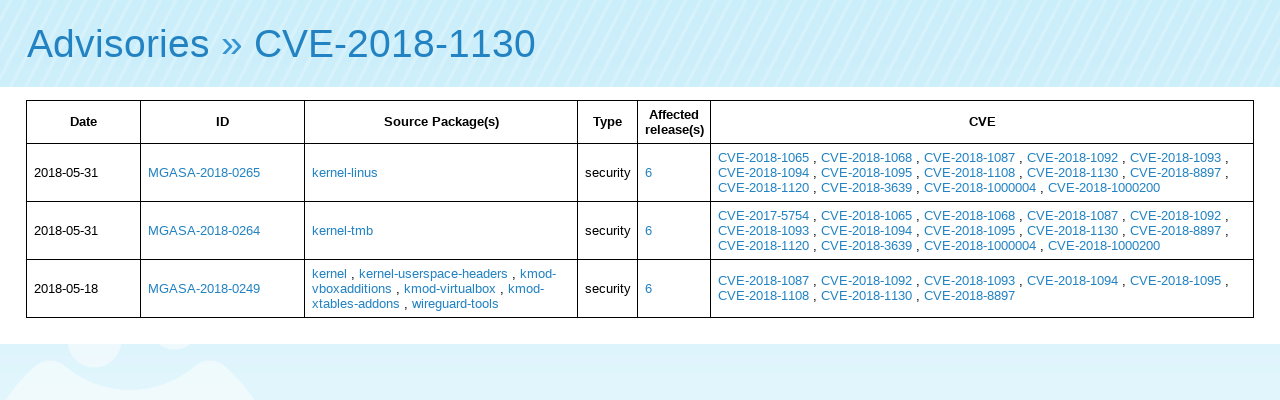

--- FILE ---
content_type: text/html; charset=UTF-8
request_url: http://advisories.mageia.org/CVE-2018-1130.html
body_size: 1274
content:
<html>
    <head>
        <meta http-equiv="Content-Type" content="text/html; charset=UTF-8">
        <title>CVE-2018-1130</title><link rel="icon" type="image/png" href="//advisories.mageia.org/static/favicon.png">
<link rel="stylesheet" type="text/css" href="//static.mageia.org/g/style/all.css">
<link rel="stylesheet" type="text/css" href="//nav.mageia.org/css/">
<link rel="stylesheet" type="text/css" href="//advisories.mageia.org/static/advisories.css">
    </head>
    <body><header class='support' id='hmgn'></header>
<script src="//static.mageia.org/g/js/jquery-1.10.1.min.js"></script>
<script>
        $("#hmgn").load("//nav.mageia.org/html/").delay(10).slideDown();
</script>
        <h1 id='mgnavt'><a href="index.html">Advisories</a> » <a href="https://cve.mitre.org/cgi-bin/cvename.cgi?name=CVE-2018-1130">CVE-2018-1130</a></h1>

        <div class='content'>
                    <table border='0'>
            <tr>
                <th>
                    Date
                </th>
                <th>
                    ID
                </th>
                <th>
                    Source Package(s)
                </th>
                <th>
                    Type
                </th>
                <th>
                    Affected release(s)
                </th>
                <th>
                    CVE
                </th>
            </tr>

            
            <tr>
                <td width='100'>
                    2018-05-31
                </td>
                <td width='150'><a href="MGASA-2018-0265.html">MGASA-2018-0265</a></td>
                <td>
                    
                    
                    
                        
                                
                                
                                
                                        
                                        
                                        
                                        <a href="src_kernel-linus.html">kernel-linus</a>
                                
                                
                        
                    
                </td>
                <td>security</td>
                <td>
                    
                    
                    
                    
                    <a href="6.html">6</a>
                    
                </td>
                <td>
                    
                    
                    
                    
                    <a href="CVE-2018-1065.html">CVE-2018-1065</a>
                    
                    , 
                    
                    <a href="CVE-2018-1068.html">CVE-2018-1068</a>
                    
                    , 
                    
                    <a href="CVE-2018-1087.html">CVE-2018-1087</a>
                    
                    , 
                    
                    <a href="CVE-2018-1092.html">CVE-2018-1092</a>
                    
                    , 
                    
                    <a href="CVE-2018-1093.html">CVE-2018-1093</a>
                    
                    , 
                    
                    <a href="CVE-2018-1094.html">CVE-2018-1094</a>
                    
                    , 
                    
                    <a href="CVE-2018-1095.html">CVE-2018-1095</a>
                    
                    , 
                    
                    <a href="CVE-2018-1108.html">CVE-2018-1108</a>
                    
                    , 
                    
                    <a href="CVE-2018-1130.html">CVE-2018-1130</a>
                    
                    , 
                    
                    <a href="CVE-2018-8897.html">CVE-2018-8897</a>
                    
                    , 
                    
                    <a href="CVE-2018-1120.html">CVE-2018-1120</a>
                    
                    , 
                    
                    <a href="CVE-2018-3639.html">CVE-2018-3639</a>
                    
                    , 
                    
                    <a href="CVE-2018-1000004.html">CVE-2018-1000004</a>
                    
                    , 
                    
                    <a href="CVE-2018-1000200.html">CVE-2018-1000200</a>
                    
                </td>
            </tr>
            
            <tr>
                <td width='100'>
                    2018-05-31
                </td>
                <td width='150'><a href="MGASA-2018-0264.html">MGASA-2018-0264</a></td>
                <td>
                    
                    
                    
                        
                                
                                
                                
                                        
                                        
                                        
                                        <a href="src_kernel-tmb.html">kernel-tmb</a>
                                
                                
                        
                    
                </td>
                <td>security</td>
                <td>
                    
                    
                    
                    
                    <a href="6.html">6</a>
                    
                </td>
                <td>
                    
                    
                    
                    
                    <a href="CVE-2017-5754.html">CVE-2017-5754</a>
                    
                    , 
                    
                    <a href="CVE-2018-1065.html">CVE-2018-1065</a>
                    
                    , 
                    
                    <a href="CVE-2018-1068.html">CVE-2018-1068</a>
                    
                    , 
                    
                    <a href="CVE-2018-1087.html">CVE-2018-1087</a>
                    
                    , 
                    
                    <a href="CVE-2018-1092.html">CVE-2018-1092</a>
                    
                    , 
                    
                    <a href="CVE-2018-1093.html">CVE-2018-1093</a>
                    
                    , 
                    
                    <a href="CVE-2018-1094.html">CVE-2018-1094</a>
                    
                    , 
                    
                    <a href="CVE-2018-1095.html">CVE-2018-1095</a>
                    
                    , 
                    
                    <a href="CVE-2018-1130.html">CVE-2018-1130</a>
                    
                    , 
                    
                    <a href="CVE-2018-8897.html">CVE-2018-8897</a>
                    
                    , 
                    
                    <a href="CVE-2018-1120.html">CVE-2018-1120</a>
                    
                    , 
                    
                    <a href="CVE-2018-3639.html">CVE-2018-3639</a>
                    
                    , 
                    
                    <a href="CVE-2018-1000004.html">CVE-2018-1000004</a>
                    
                    , 
                    
                    <a href="CVE-2018-1000200.html">CVE-2018-1000200</a>
                    
                </td>
            </tr>
            
            <tr>
                <td width='100'>
                    2018-05-18
                </td>
                <td width='150'><a href="MGASA-2018-0249.html">MGASA-2018-0249</a></td>
                <td>
                    
                    
                    
                        
                                
                                
                                
                                        
                                        
                                        
                                        <a href="src_kernel.html">kernel</a>
                                
                                
                                
                                
                                        
                                        , 
                                        
                                        <a href="src_kernel-userspace-headers.html">kernel-userspace-headers</a>
                                
                                
                                
                                
                                        
                                        , 
                                        
                                        <a href="src_kmod-vboxadditions.html">kmod-vboxadditions</a>
                                
                                
                                
                                
                                        
                                        , 
                                        
                                        <a href="src_kmod-virtualbox.html">kmod-virtualbox</a>
                                
                                
                                
                                
                                        
                                        , 
                                        
                                        <a href="src_kmod-xtables-addons.html">kmod-xtables-addons</a>
                                
                                
                                
                                
                                        
                                        , 
                                        
                                        <a href="src_wireguard-tools.html">wireguard-tools</a>
                                
                                
                        
                    
                </td>
                <td>security</td>
                <td>
                    
                    
                    
                    
                    <a href="6.html">6</a>
                    
                </td>
                <td>
                    
                    
                    
                    
                    <a href="CVE-2018-1087.html">CVE-2018-1087</a>
                    
                    , 
                    
                    <a href="CVE-2018-1092.html">CVE-2018-1092</a>
                    
                    , 
                    
                    <a href="CVE-2018-1093.html">CVE-2018-1093</a>
                    
                    , 
                    
                    <a href="CVE-2018-1094.html">CVE-2018-1094</a>
                    
                    , 
                    
                    <a href="CVE-2018-1095.html">CVE-2018-1095</a>
                    
                    , 
                    
                    <a href="CVE-2018-1108.html">CVE-2018-1108</a>
                    
                    , 
                    
                    <a href="CVE-2018-1130.html">CVE-2018-1130</a>
                    
                    , 
                    
                    <a href="CVE-2018-8897.html">CVE-2018-8897</a>
                    
                </td>
            </tr>
            
        </table>

        </div>
    </body>
</html>
